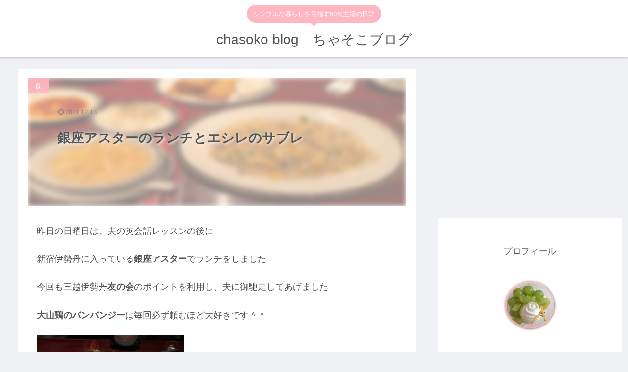

--- FILE ---
content_type: text/html; charset=utf-8
request_url: https://www.google.com/recaptcha/api2/aframe
body_size: 256
content:
<!DOCTYPE HTML><html><head><meta http-equiv="content-type" content="text/html; charset=UTF-8"></head><body><script nonce="KX0eCp3aC29aL1SNEhioHg">/** Anti-fraud and anti-abuse applications only. See google.com/recaptcha */ try{var clients={'sodar':'https://pagead2.googlesyndication.com/pagead/sodar?'};window.addEventListener("message",function(a){try{if(a.source===window.parent){var b=JSON.parse(a.data);var c=clients[b['id']];if(c){var d=document.createElement('img');d.src=c+b['params']+'&rc='+(localStorage.getItem("rc::a")?sessionStorage.getItem("rc::b"):"");window.document.body.appendChild(d);sessionStorage.setItem("rc::e",parseInt(sessionStorage.getItem("rc::e")||0)+1);localStorage.setItem("rc::h",'1769779533202');}}}catch(b){}});window.parent.postMessage("_grecaptcha_ready", "*");}catch(b){}</script></body></html>